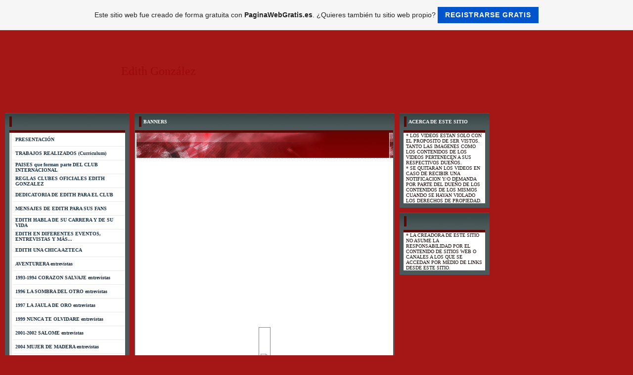

--- FILE ---
content_type: text/html; charset=utf-8
request_url: https://www.google.com/recaptcha/api2/aframe
body_size: 266
content:
<!DOCTYPE HTML><html><head><meta http-equiv="content-type" content="text/html; charset=UTF-8"></head><body><script nonce="hSo7ShVTh-C-9aN-D77_8Q">/** Anti-fraud and anti-abuse applications only. See google.com/recaptcha */ try{var clients={'sodar':'https://pagead2.googlesyndication.com/pagead/sodar?'};window.addEventListener("message",function(a){try{if(a.source===window.parent){var b=JSON.parse(a.data);var c=clients[b['id']];if(c){var d=document.createElement('img');d.src=c+b['params']+'&rc='+(localStorage.getItem("rc::a")?sessionStorage.getItem("rc::b"):"");window.document.body.appendChild(d);sessionStorage.setItem("rc::e",parseInt(sessionStorage.getItem("rc::e")||0)+1);localStorage.setItem("rc::h",'1768939266975');}}}catch(b){}});window.parent.postMessage("_grecaptcha_ready", "*");}catch(b){}</script></body></html>